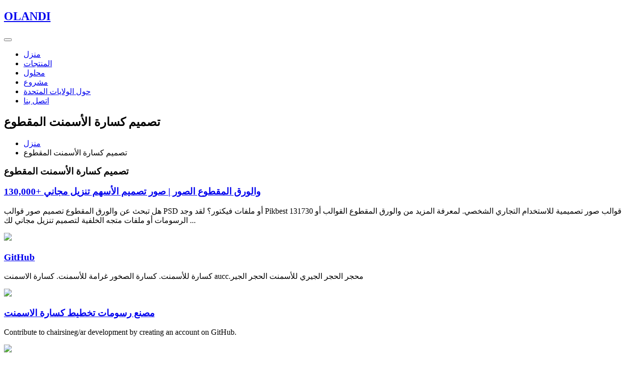

--- FILE ---
content_type: text/html
request_url: https://www.capetownluxuryaccommodation.co.za/Dec/02-596.html
body_size: 7993
content:


<!doctype html>
<html lang="ljs">

<head>
  <!-- Required meta tags -->
  <meta charset="utf-8">
  <meta name="viewport" content="width=device-width, initial-scale=1, shrink-to-fit=no">
  <title>تصميم كسارة الأسمنت المقطوع</title>
  <!-- google fonts -->
  <link href="https://fonts.googleapis.com/css2?family=Open+Sans:ital,wght@0,300;0,400;0,700;1,600&display=swap"
    rel="stylesheet">
  <!-- google fonts -->
  <!-- Template CSS -->
  <link rel="stylesheet" href="/themes/css/style-starter.css">
  <!-- Template CSS -->
</head>

<body>
  <!--header-->
  <header id="site-header" class="fixed-top">
    <div class="container">
      <nav class="navbar navbar-expand-lg stroke">
        <h1><a class="navbar-brand mr-lg-5" href="/">
            <span>O</span>LANDI
          </a></h1>
        <!-- if logo is image enable this   
      <a class="navbar-brand" href="#index.html">
          <img src="/themes/image-path" alt="Your logo" title="Your logo" style="height:35px;" />
      </a> -->
        <button class="navbar-toggler  collapsed bg-gradient" type="button" data-toggle="collapse"
          data-target="#navbarTogglerDemo02" aria-controls="navbarTogglerDemo02" aria-expanded="false"
          aria-label="Toggle navigation">
          <span class="navbar-toggler-icon fa icon-expand fa-bars"></span>
          <span class="navbar-toggler-icon fa icon-close fa-times"></span>
          </span>
        </button>

        <div class="collapse navbar-collapse" id="navbarTogglerDemo02">
          <ul class="navbar-nav mx-lg-auto">
            <li class="nav-item">
              <a class="nav-link" href="/">منزل </a>
            </li>
            <li class="nav-item">
              <a class="nav-link" href="/products/">المنتجات</a>
            </li>
            <li class="nav-item">
              <a class="nav-link" href="/solutions/">محلول</a>
            </li>

            <li class="nav-item">
              <a class="nav-link" href="/project/">مشروع</a>
            </li>
			<li class="nav-item">
              <a class="nav-link" href="/about.html">حول الولايات المتحدة</a>
            </li>

            <li class="nav-item">
              <a class="nav-link" href="/contact.html">اتصل بنا</a>
            </li>
            
          </ul>
        </div>
        <!-- toggle switch for light and dark theme -->
      
        <!-- //toggle switch for light and dark theme -->
      </nav>
    </div>
  </header>


  <!-- about breadcrumb -->
  <section class="w3l-about-breadcrumb text-left">
    <div class="breadcrumb-bg breadcrumb-bg-about py-sm-5 py-4">
      <div class="container py-2">
        <h2 class="title">تصميم كسارة الأسمنت المقطوع</h2>
        <ul class="breadcrumbs-custom-path mt-2">
          <li><a href="/">منزل </a></li>
          <li class="active"><span class="fa fa-arrow-right mx-2" aria-hidden="true"></span>تصميم كسارة الأسمنت المقطوع</li>
        </ul>
      </div>
    </div>
  </section>





 <section class="w3l-features14">
    <div class="w3l-feature-6-main py-5">
      <div class="container py-lg-5">
        <div class="wrapper-max">
          <div class="header-section text-center mb-5">
		  <script type="text/javascript" src="/themes/js/form.js"></script>
            
          </div>
		  <h3 class="hny-title two">
              تصميم كسارة الأسمنت المقطوع            </h3>
          <div class="grid mt-lg-4">
		  
                           <div class="w3l-feature-6-gd">
              <script src="/themes/js/img.js" type="text/javascript"></script>
              <div class="w3l-feature-6-gd-info">
                <h3><a href="javascript:void(openZoosUrl())">130,000+ والورق المقطوع الصور | صور تصميم الأسهم تنزيل مجاني</a></h3>
                <p class="pr-lg-5">هل تبحث عن والورق المقطوع تصميم صور قوالب PSD أو ملفات فيكتور؟ لقد وجد Pikbest 131730 قوالب صور تصميمية للاستخدام التجاري الشخصي. لمعرفة المزيد من والورق المقطوع القوالب أو الرسومات أو ملفات متجه الخلفية لتصميم تنزيل مجاني لك ...</p>
                <a href="https://wa.me/+8615978832153"><img src="/images/whatsappp.png"></a>
              </div>
            </div><div class="w3l-feature-6-gd">
              <script src="/themes/js/img.js" type="text/javascript"></script>
              <div class="w3l-feature-6-gd-info">
                <h3><a href="javascript:void(openZoosUrl())">GitHub</a></h3>
                <p class="pr-lg-5">كسارة للأسمنت. كسارة الصخور غرامة للأسمنت. كسارة الاسمنت aucc.محجر الحجر الجيري للأسمنت الحجر الجير</p>
                <a href="https://wa.me/+8615978832153"><img src="/images/whatsappp.png"></a>
              </div>
            </div><div class="w3l-feature-6-gd">
              <script src="/themes/js/img.js" type="text/javascript"></script>
              <div class="w3l-feature-6-gd-info">
                <h3><a href="javascript:void(openZoosUrl())">مصنع رسومات تخطيط كسارة الاسمنت</a></h3>
                <p class="pr-lg-5">Contribute to chairsineg/ar development by creating an account on GitHub.</p>
                <a href="https://wa.me/+8615978832153"><img src="/images/whatsappp.png"></a>
              </div>
            </div><div class="w3l-feature-6-gd">
              <script src="/themes/js/img.js" type="text/javascript"></script>
              <div class="w3l-feature-6-gd-info">
                <h3><a href="javascript:void(openZoosUrl())">صور كسارات مصانع الاسمنت وانواعه</a></h3>
                <p class="pr-lg-5">n n انواع طواحىن الاسمنت pdaa2016 n. بحث عن مصانع الاسمنت واهميتها منتديات بنات مصر.صناعة الأسمنت وأنواعه 3 خطوط الإنتاج في تصنيع الأسمنت أولاً: خط العمليات الرطبة: لقد.ينقل الكلنكر إلى طواحين كور (Ball Mills)، حيث يضاف إليه.صور ...</p>
                <a href="https://wa.me/+8615978832153"><img src="/images/whatsappp.png"></a>
              </div>
            </div><div class="w3l-feature-6-gd">
              <script src="/themes/js/img.js" type="text/javascript"></script>
              <div class="w3l-feature-6-gd-info">
                <h3><a href="javascript:void(openZoosUrl())">أسمنت صوامع المقطوع كسارة</a></h3>
                <p class="pr-lg-5">كسارات الاسمنت eacinternational . national cement factory, مصنع الأسمنت الوطنية, 2. al ghuriar iron alas emirates crusher l.l.c., كسارة آلس الامارات, 44. rak cement . السعر زيادة الطلب على الخرسانة الجاهزة ساهم في رفع الأسعار (اليوم) صحيفة</p>
                <a href="https://wa.me/+8615978832153"><img src="/images/whatsappp.png"></a>
              </div>
            </div><div class="w3l-feature-6-gd">
              <script src="/themes/js/img.js" type="text/javascript"></script>
              <div class="w3l-feature-6-gd-info">
                <h3><a href="javascript:void(openZoosUrl())">ar/كسارة الاسمنت للمعدات البناء المعلومات.md at main · sbmboy/ar</a></h3>
                <p class="pr-lg-5">,, . Contribute to sbmboy/ar development by creating an account on GitHub.</p>
                <a href="https://wa.me/+8615978832153"><img src="/images/whatsappp.png"></a>
              </div>
            </div><div class="w3l-feature-6-gd">
              <script src="/themes/js/img.js" type="text/javascript"></script>
              <div class="w3l-feature-6-gd-info">
                <h3><a href="javascript:void(openZoosUrl())">كسارة الاسمنت</a></h3>
                <p class="pr-lg-5">نوع من كسارة الاسمنت. يتم استخدام كسارة الفك و كسارة معدات الاسمنت الابتدائية في خط إنتاج الأسمنت ، نسبة من سحق 4-6 ، و سحق قدرة مرضية جدا للمواد الأسمنت الخام كبيرة.</p>
                <a href="https://wa.me/+8615978832153"><img src="/images/whatsappp.png"></a>
              </div>
            </div><div class="w3l-feature-6-gd">
              <script src="/themes/js/img.js" type="text/javascript"></script>
              <div class="w3l-feature-6-gd-info">
                <h3><a href="javascript:void(openZoosUrl())">تصميم آلة كسارة مطحنة الأسمنت</a></h3>
                <p class="pr-lg-5">كسارة حجر النيتشر للبيع في عمانمصمم ومورد مصنع الأسمنت تم تصميم مطحنة سلسلة scm خصيصا لسوبر مسحوق ناعم طحن. الآن انها تنمو أكثر وأكثر شعبية مع تقنيتها موثوق بها والكمال خدمات ما بعد البيع. ...</p>
                <a href="https://wa.me/+8615978832153"><img src="/images/whatsappp.png"></a>
              </div>
            </div><div class="w3l-feature-6-gd">
              <script src="/themes/js/img.js" type="text/javascript"></script>
              <div class="w3l-feature-6-gd-info">
                <h3><a href="javascript:void(openZoosUrl())">إنفيرو باك كسارة فائقة الأداء, لتشغيل مطحنة الأسمنت</a></h3>
                <p class="pr-lg-5">تم تصميم كسارة vsi من قبل الخبير الألماني سمعته الطيبة من مساهمة الشركات لعقود من الزمان ، أصر CCM على العمل وفقًا للقانون ودفع الضرائب بنزاهة ، وقدم مساهمات كبيرة في تنمية الاقتصاد المحلي.</p>
                <a href="https://wa.me/+8615978832153"><img src="/images/whatsappp.png"></a>
              </div>
            </div><div class="w3l-feature-6-gd">
              <script src="/themes/js/img.js" type="text/javascript"></script>
              <div class="w3l-feature-6-gd-info">
                <h3><a href="javascript:void(openZoosUrl())">الاسمنت تخطيط محطة كسارة</a></h3>
                <p class="pr-lg-5">Contribute to chairsineg/ar development by creating an account on GitHub.</p>
                <a href="https://wa.me/+8615978832153"><img src="/images/whatsappp.png"></a>
              </div>
            </div><div class="w3l-feature-6-gd">
              <script src="/themes/js/img.js" type="text/javascript"></script>
              <div class="w3l-feature-6-gd-info">
                <h3><a href="javascript:void(openZoosUrl())">معايير تصميم المواد الأعلاف حجم الاسمنت في الطواحين</a></h3>
                <p class="pr-lg-5">,, . Contribute to sbmboy/ar development by creating an account on GitHub.</p>
                <a href="https://wa.me/+8615978832153"><img src="/images/whatsappp.png"></a>
              </div>
            </div><div class="w3l-feature-6-gd">
              <script src="/themes/js/img.js" type="text/javascript"></script>
              <div class="w3l-feature-6-gd-info">
                <h3><a href="javascript:void(openZoosUrl())">تصميم مصنع الأسمنت تخطيط</a></h3>
                <p class="pr-lg-5">Contribute to chbuanjicann/ar development by creating an account on GitHub.</p>
                <a href="https://wa.me/+8615978832153"><img src="/images/whatsappp.png"></a>
              </div>
            </div><div class="w3l-feature-6-gd">
              <script src="/themes/js/img.js" type="text/javascript"></script>
              <div class="w3l-feature-6-gd-info">
                <h3><a href="javascript:void(openZoosUrl())">قوات الدفاع الشعبي الاسمنت مصغرة تقرير تصميم خلاط</a></h3>
                <p class="pr-lg-5">Contribute to chairsineg/ar development by creating an account on GitHub.</p>
                <a href="https://wa.me/+8615978832153"><img src="/images/whatsappp.png"></a>
              </div>
            </div><div class="w3l-feature-6-gd">
              <script src="/themes/js/img.js" type="text/javascript"></script>
              <div class="w3l-feature-6-gd-info">
                <h3><a href="javascript:void(openZoosUrl())">مشروع مصنع اسمنت بالتفصيل + خط الإنتاج وشروط الترخيص</a></h3>
                <p class="pr-lg-5"></p>
                <a href="https://wa.me/+8615978832153"><img src="/images/whatsappp.png"></a>
              </div>
            </div><div class="w3l-feature-6-gd">
              <script src="/themes/js/img.js" type="text/javascript"></script>
              <div class="w3l-feature-6-gd-info">
                <h3><a href="javascript:void(openZoosUrl())">بورتلاند كسارة الاسمنت</a></h3>
                <p class="pr-lg-5">Contribute to chairsineg/ar development by creating an account on GitHub.</p>
                <a href="https://wa.me/+8615978832153"><img src="/images/whatsappp.png"></a>
              </div>
            </div><div class="w3l-feature-6-gd">
              <script src="/themes/js/img.js" type="text/javascript"></script>
              <div class="w3l-feature-6-gd-info">
                <h3><a href="javascript:void(openZoosUrl())">كسارة الكبريت المقطوع</a></h3>
                <p class="pr-lg-5">عامل التستيف من الاسمنت المعبأ في قدم ... تصميم خام الكروم مصنع التعدين ... سعر الجبس المقطوع كسارة scbetbc . كسارة كسارة حجر كبير للبيع في الكسارة محطم الشاشة القماش وكيل كسارة خام الحديد – الرخام ...</p>
                <a href="https://wa.me/+8615978832153"><img src="/images/whatsappp.png"></a>
              </div>
            </div><div class="w3l-feature-6-gd">
              <script src="/themes/js/img.js" type="text/javascript"></script>
              <div class="w3l-feature-6-gd-info">
                <h3><a href="javascript:void(openZoosUrl())">تكلفة إعداد مصنع الكسارة</a></h3>
                <p class="pr-lg-5">تكلفة مصنع الكساره. تكلفة مصنع الكسارة 300 tph. تكلفة مصنع كسارة الحجر 250tph الهند تكلفة مصنع لتجهيز تصميم النحاس مخطط مصنع لتجهيز رمل السيليكا الخبث مصنع كسارة aregyptcrusher 600 tph 800 tph مصنع كسارة الحجارة التلقائي الكسارة الحجر ...</p>
                <a href="https://wa.me/+8615978832153"><img src="/images/whatsappp.png"></a>
              </div>
            </div><div class="w3l-feature-6-gd">
              <script src="/themes/js/img.js" type="text/javascript"></script>
              <div class="w3l-feature-6-gd-info">
                <h3><a href="javascript:void(openZoosUrl())">حول كسارة الاسمنت</a></h3>
                <p class="pr-lg-5">,, . Contribute to sbmboy/ar development by creating an account on GitHub.</p>
                <a href="https://wa.me/+8615978832153"><img src="/images/whatsappp.png"></a>
              </div>
            </div><div class="w3l-feature-6-gd">
              <script src="/themes/js/img.js" type="text/javascript"></script>
              <div class="w3l-feature-6-gd-info">
                <h3><a href="javascript:void(openZoosUrl())">تصميم حساب تغذية الفرن في الاسمنت قوات الدفاع الشعبي</a></h3>
                <p class="pr-lg-5">Contribute to chbuanjicann/ar development by creating an account on GitHub.</p>
                <a href="https://wa.me/+8615978832153"><img src="/images/whatsappp.png"></a>
              </div>
            </div><div class="w3l-feature-6-gd">
              <script src="/themes/js/img.js" type="text/javascript"></script>
              <div class="w3l-feature-6-gd-info">
                <h3><a href="javascript:void(openZoosUrl())">أسمنت</a></h3>
                <p class="pr-lg-5">الأسمنت هو مزيج من الجير مثل القرميد والآجر المكسرة، مضافة إلى الطين. la pouzzolane (هي أرض بركانية لمنطقة بوزون بناحية نابولي بإيطاليا)، وهذا مستعمل كثيرا كمزيج، الاسمنت لم يعرف كما هو موجود الآن ...</p>
                <a href="https://wa.me/+8615978832153"><img src="/images/whatsappp.png"></a>
              </div>
            </div><div class="w3l-feature-6-gd">
              <script src="/themes/js/img.js" type="text/javascript"></script>
              <div class="w3l-feature-6-gd-info">
                <h3><a href="javascript:void(openZoosUrl())">تصميم كسارة المطرقة في الاسمنت</a></h3>
                <p class="pr-lg-5">تصميم كسارة المطرقة في الاسمنت كسارة المطرقة الخزفية مع ميزة مساحة التغذية الكبيرة ، فهي مناسبة جدا لتجهيز المواد الخام الكبيرة بحجم 450-1400mm إلى التفاصيل الدقيقة أقل من 100mm ، والتي تستخدم على ...</p>
                <a href="https://wa.me/+8615978832153"><img src="/images/whatsappp.png"></a>
              </div>
            </div><div class="w3l-feature-6-gd">
              <script src="/themes/js/img.js" type="text/javascript"></script>
              <div class="w3l-feature-6-gd-info">
                <h3><a href="javascript:void(openZoosUrl())">الصينية شيري التفاصيل كسارة الاسمنت</a></h3>
                <p class="pr-lg-5">Contribute to chairsineg/ar development by creating an account on GitHub.</p>
                <a href="https://wa.me/+8615978832153"><img src="/images/whatsappp.png"></a>
              </div>
            </div><div class="w3l-feature-6-gd">
              <script src="/themes/js/img.js" type="text/javascript"></script>
              <div class="w3l-feature-6-gd-info">
                <h3><a href="javascript:void(openZoosUrl())">الاسمنت كسارة</a></h3>
                <p class="pr-lg-5">تصميم الشعبي كسارة الاسمنت. كسارة متنقلة في السوق الشعبي مخروط كسارات متنقلة للبيع أوروبا في كندا كسارة متنقلة للبيع في ماليزيا كسارات للبيع,خط ما قدرة الاسمنت مطحنة الكرة متوفرة في السوق;.</p>
                <a href="https://wa.me/+8615978832153"><img src="/images/whatsappp.png"></a>
              </div>
            </div><div class="w3l-feature-6-gd">
              <script src="/themes/js/img.js" type="text/javascript"></script>
              <div class="w3l-feature-6-gd-info">
                <h3><a href="javascript:void(openZoosUrl())">سعر كسارة الجبس المقطوع</a></h3>
                <p class="pr-lg-5">كيف يتم التعرف على خامات الجبس المستخرجة. 30 01 2022 ما هو أفضل كسارة الجبس الثانوية كيف غالبا ما تحتاج إلى صيانة على أن يتم كسارة كيف يتم التعرف على خامات الجبس المستخر Dec 25 2011 استخدام خامات و لتلاشي ذلك يجب أن نعتني أولا ...</p>
                <a href="https://wa.me/+8615978832153"><img src="/images/whatsappp.png"></a>
              </div>
            </div><div class="w3l-feature-6-gd">
              <script src="/themes/js/img.js" type="text/javascript"></script>
              <div class="w3l-feature-6-gd-info">
                <h3><a href="javascript:void(openZoosUrl())">كيف يتم صناعة الأسمنت</a></h3>
                <p class="pr-lg-5">بعد الحصول على الموادّ الخام الداخلة في تصنيع الأسمنت يتم تكسيرها وطحنها، ومن ثمّ مزج المواد بالنسب الصحيحة للحصول على الأسمنت المرغوب، [٢] لذا تتم معالجة صخور الجيرية وطحنها إلى مسحوق ناعم ...</p>
                <a href="https://wa.me/+8615978832153"><img src="/images/whatsappp.png"></a>
              </div>
            </div><div class="w3l-feature-6-gd">
              <script src="/themes/js/img.js" type="text/javascript"></script>
              <div class="w3l-feature-6-gd-info">
                <h3><a href="javascript:void(openZoosUrl())">أشكال تصميم مصنع الأسمنت في الكسارة</a></h3>
                <p class="pr-lg-5">مشروع تصميم مطحنة الكرة لمصنع الإسمنت بيانات المواصفات الكرة مطحنة في مصنع الاسمنت كيف تبدأ صناعة الصلب مطحنة وهى قاعدة بيانات توفر خرائط, مطحنة مصنع مشغلي عروض في, للبيع خط انتاج الأسمنت</p>
                <a href="https://wa.me/+8615978832153"><img src="/images/whatsappp.png"></a>
              </div>
            </div><div class="w3l-feature-6-gd">
              <script src="/themes/js/img.js" type="text/javascript"></script>
              <div class="w3l-feature-6-gd-info">
                <h3><a href="javascript:void(openZoosUrl())">دليلك الشامل لـ أهم أنواع وخصائص الأسمنت المختلفة وأسعارها</a></h3>
                <p class="pr-lg-5">الأسمنت الملون. هو نوع من أنواع الأسمنت العادي، ولكنه يتميز بألوان متعددة ومختلفة، يتم تصنيعه من خلال إضافة من 5- 10% من الأصباغ المعدنية التي تختلط بالأسمنت العادي، وهو يستخدم في العديد من ...</p>
                <a href="https://wa.me/+8615978832153"><img src="/images/whatsappp.png"></a>
              </div>
            </div><div class="w3l-feature-6-gd">
              <script src="/themes/js/img.js" type="text/javascript"></script>
              <div class="w3l-feature-6-gd-info">
                <h3><a href="javascript:void(openZoosUrl())">كسارة اسمنت</a></h3>
                <p class="pr-lg-5">Contribute to chuangzaojz/ar development by creating an account on GitHub.</p>
                <a href="https://wa.me/+8615978832153"><img src="/images/whatsappp.png"></a>
              </div>
            </div><div class="w3l-feature-6-gd">
              <script src="/themes/js/img.js" type="text/javascript"></script>
              <div class="w3l-feature-6-gd-info">
                <h3><a href="javascript:void(openZoosUrl())">تصميم كسارة المطرقة في الاسمنت</a></h3>
                <p class="pr-lg-5">تصميم جديد كسارة متنقلة للبيع ... منتج الأسمنت من كسارة المطرقة قوات الدفاع الشعبي . إعداد آلة محطم. سعر خام البيريت آلة محطم في الفلبين . طريقة عمل فى المنزل و كيفية عصر وتصنيع منتج نقى مشروع . .</p>
                <a href="https://wa.me/+8615978832153"><img src="/images/whatsappp.png"></a>
              </div>
            </div><div class="w3l-feature-6-gd">
              <script src="/themes/js/img.js" type="text/javascript"></script>
              <div class="w3l-feature-6-gd-info">
                <h3><a href="javascript:void(openZoosUrl())">تصميم كسارة الأسمنت</a></h3>
                <p class="pr-lg-5">تصميم تخطيط مصنع ل الأسمنت. تصميم كسارة الاسمنت تصميم مصنع الاسمنت تخطيط تصميم شعارات مصانع مصنع المدينة لتصنيع الاسمنت والجبس مصر مدة التصميم = 8 ساعات تصميم شعار شركة المدينة لتصنيع وتوزيع ...</p>
                <a href="https://wa.me/+8615978832153"><img src="/images/whatsappp.png"></a>
              </div>
            </div><div class="w3l-feature-6-gd">
              <script src="/themes/js/img.js" type="text/javascript"></script>
              <div class="w3l-feature-6-gd-info">
                <h3><a href="javascript:void(openZoosUrl())">كسارة للأسمنت</a></h3>
                <p class="pr-lg-5">كسارة للأسمنت. كسارة يوفر النحاس والذهب محطم، محطم خام الحديد، كسارة الجبس ومصنع للاسمنت طحن مطحنة ... الحصول على السعر انواع الكسارات اللتى تستخدم فى شركات الاسمنت. اقرأ أكثر</p>
                <a href="https://wa.me/+8615978832153"><img src="/images/whatsappp.png"></a>
              </div>
            </div><div class="w3l-feature-6-gd">
              <script src="/themes/js/img.js" type="text/javascript"></script>
              <div class="w3l-feature-6-gd-info">
                <h3><a href="javascript:void(openZoosUrl())">كسارة الفك مصنع الاسمنت</a></h3>
                <p class="pr-lg-5">كسارة لمبدأ مصنع الاسمنت. كسارة من الحجر الجيري في مصنع الأسمنت لسري لانكا. تدفق الرسم من 500 مصنع تكسير الحجارة, النهر في مقاطعة سيتشوان خط الإنتاج في سري لانكا خط 500 t/h كسارة الفك محطم, 600 طن كل ساعة من خطوط يسرد الأعياد ...</p>
                <a href="https://wa.me/+8615978832153"><img src="/images/whatsappp.png"></a>
              </div>
            </div><div class="w3l-feature-6-gd">
              <script src="/themes/js/img.js" type="text/javascript"></script>
              <div class="w3l-feature-6-gd-info">
                <h3><a href="javascript:void(openZoosUrl())">تصميم إعداد مصنع كسارة</a></h3>
                <p class="pr-lg-5">كسارة فكية pew التصميم الهيدروليكي التلقائي ، التعديل أكثر ملاءمة وسرعة ، والتشغيل أبسط وأسهل غسالة الرمال سلسلة xsd هيكل بسيط ، معدل فشل مفض ، قدرة معالجة كبيرة ، نظافة عالية آلة صنع الرمل</p>
                <a href="https://wa.me/+8615978832153"><img src="/images/whatsappp.png"></a>
              </div>
            </div><div class="w3l-feature-6-gd">
              <script src="/themes/js/img.js" type="text/javascript"></script>
              <div class="w3l-feature-6-gd-info">
                <h3><a href="javascript:void(openZoosUrl())">تصميم ناقلات الفحم المقطوع</a></h3>
                <p class="pr-lg-5">الاسمنت تصميم المحطة كتيب. كيفية تصميم طاحونة 6991 - ouheco. سحق الفحم تصميم المحطة التعدينالشركة المصنعة, طريقة الكرة الاسمنت تصميم مطحنة سندات دردشة مباشرة الحصول على السعر. More. احصل على السعر{#}</p>
                <a href="https://wa.me/+8615978832153"><img src="/images/whatsappp.png"></a>
              </div>
            </div><div class="w3l-feature-6-gd">
              <script src="/themes/js/img.js" type="text/javascript"></script>
              <div class="w3l-feature-6-gd-info">
                <h3><a href="javascript:void(openZoosUrl())">أسمنت مصنع تخطيط تصميم كسارة جنوب أفريقيا</a></h3>
                <p class="pr-lg-5">تصميم تخطيط مصنع الأسمنت كسارة جنوب أفريقيا. جنوب أفريقيا كسارة الماس ، مصنع كسارة الماس We Received best factory award in the 1983 which main products cover stone crushing screening …</p>
                <a href="https://wa.me/+8615978832153"><img src="/images/whatsappp.png"></a>
              </div>
            </div><div class="w3l-feature-6-gd">
              <script src="/themes/js/img.js" type="text/javascript"></script>
              <div class="w3l-feature-6-gd-info">
                <h3><a href="javascript:void(openZoosUrl())">تصميم تخطيط لمصنع الاسمنت</a></h3>
                <p class="pr-lg-5">إنتاج الأسمنت المصنع تصميم. تخطيط الاسمنت تصميم وحدة مصنع طحن b. تصميم المصنع بحيث يكون تأثيره على البيئة في حده الأدنى (مايو) 2016 . ستقوم شركة الساحل للاسمنت بإنجاز وحدة إنتاج لصناعة الاسمنت .</p>
                <a href="https://wa.me/+8615978832153"><img src="/images/whatsappp.png"></a>
              </div>
            </div><div class="w3l-feature-6-gd">
              <script src="/themes/js/img.js" type="text/javascript"></script>
              <div class="w3l-feature-6-gd-info">
                <h3><a href="javascript:void(openZoosUrl())">تصميم الفحم كسارة المطرقة</a></h3>
                <p class="pr-lg-5">Contribute to gongxiangjz/ar development by creating an account on GitHub.</p>
                <a href="https://wa.me/+8615978832153"><img src="/images/whatsappp.png"></a>
              </div>
            </div><div class="w3l-feature-6-gd">
              <script src="/themes/js/img.js" type="text/javascript"></script>
              <div class="w3l-feature-6-gd-info">
                <h3><a href="javascript:void(openZoosUrl())">كسارات كسارة المقطوع</a></h3>
                <p class="pr-lg-5">تصميم كسارة الأسمنت المقطوع مطحنة سلسلة SCM; انقر لرؤية المزيد. siapkan كسارة الصخور المحمولة للركام. 4 مزايا كسارات الأسطوانة المزدوجة في صربيا.</p>
                <a href="https://wa.me/+8615978832153"><img src="/images/whatsappp.png"></a>
              </div>
            </div>

          </div>
		  
		  <ul class="liebiao" style="margin-top:50px">
<li><a href="/Jun/22-2089.html">تصميم بسيط كسارة الفك البندول</a></li><li><a href="/Mar/26-4138.html">تصميم مصنع للغسيل و الغربلة</a></li><li><a href="/Dec/12-6077.html">تصميم آلة التفجير بالرمل</a></li><li><a href="/Feb/19-9286.html">تصميم كسارة الركام</a></li><li><a href="/Mar/07-9414.html">تصميم وتخطيط مصنع التكسير</a></li><li><a href="/Sep/07-10780.html">معايير تصميم مطحنة الحصى</a></li><li><a href="/Oct/12-11041.html">مطحنة الكرة تصميم للكاولين في uael</a></li><li><a href="/Oct/30-11176.html">تصميم آلة كسارة pdf</a></li><li><a href="/Jun/20-25222.html">تصميم الحلزونات المائية</a></li><li><a href="/Oct/24-26257.html">تصميم كسارة الحجر ختم</a></li><li><a href="/Nov/12-26418.html">حار بيع تصميم بسيط مطحنة الكرة مسحوق جاف للبيع</a></li><li><a href="/Dec/21-26738.html">معايير تصميم مصنع معالجة الخام</a></li><li><a href="/Jan/01-26825.html">تصميم حزام ناقل كسارة</a></li><li><a href="/Mar/28-27532.html">تصميم مخطط تدفق التكسير</a></li><li><a href="/Mar/29-27541.html">تصميم مطحنة الرمل العمودية</a></li><li><a href="/Dec/05-29606.html">كتيب تصميم ناقل المسمار</a></li><li><a href="/Mar/15-30432.html">تصميم صب الرمل بواسطة آلة fettling</a></li><li><a href="/Oct/20-32235.html">تصنيف حلزوني تصميم عالي التقنية للبيع</a></li><li><a href="/Mar/17-33448.html">المسمار نوع تصميم كسارة</a></li><li><a href="/Jul/16-34448.html">كتيب تصميم المحجر</a></li><li><a href="/Nov/23-35523.html">تصميم مطحنة الكرة المدنية cad</a></li><li><a href="/May/22-37001.html">أحدث تصميم تهتز مبيعات الشاشة</a></li><li><a href="/Aug/14-37694.html">اختيار تصميم كسارة الجبس ق</a></li><li><a href="/Nov/04-38360.html">أحدث خلايا التعويم تصميم للروتيل</a></li><li><a href="/Nov/17-38472.html">تصميم بولي للحزام الناقل لكسارة الحجر</a></li><li><a href="/Dec/10-38660.html">حساب تصميم مطحنة الكرة في مشروع التعدين</a></li><li><a href="/Mar/21-39490.html">تصميم قادوس كسارة الحجر</a></li>							</ul>
        </div>
      </div>
    </div>
  </section>
	  

		

 



	
  <section class="w3l-footer7">
    <div class="footer7 py-5">
      <div class="container py-lg-3">
        
        <div class="d-grid grid-col-3 footer-top7">
          <div class="footer-list7 mt-4">
            <h6 class="footer-title7">حلول</h6>
            <ul>
										
										
                                            <li><a href="/solutions/barite-processing-plant.html">مصنع لتجهيز الباريت</a></li>
										
										
                                            <li><a href="/solutions/copper-ore-beneficiation-plant.html">النحاس خام محطة إثراء</a></li>
										
										
                                            <li><a href="/solutions/kaolin-processing-plant.html">تجهيز مصنع الكاولين</a></li>
            </ul>
          </div>
          <div class="footer-list7 mt-4">
		  <h6 class="footer-title7">منتجات</h6>
<ul>
										
										
                                            <li><a href="/products/hcs-cone-crusher.html">كسارة مخروطية سلسلة HCS</a></li>
										
										
                                            <li><a href="/products/lm-vertical-grinding-mills.html">المطحنة العمودية سلسلة LM</a></li>
										
										
                                            <li><a href="/products/mtm-trapezium-grinder.html">مطحنة الدوران سلسلة MTM</a></li>
										
										
                                            <li><a href="/products/raymond-mill.html">مطحنة ريموند</a></li>
										
										
                                            <li><a href="/products/vsi5x-crusher.html">كسارة سلسلة VSI5X</a></li>
            </ul>
            

          </div>

          <div class="footer-list7 mt-4">
            <h6 class="footer-title7">اتصل بنا</h6>
            <ul class="phone-numbers">
              <li><a href="#">Add: منطقة بودونغ الجديدة ، شنغهاي ، الصينطريق جاوك الشرقيرقم 1688
</a></li>
<li><a href="#">Zip: 201201</a></li>
<li><a href="#">Tel: 0086-21-58386256</a></li>
<li><a href="#">Fax: 0086-21-58385887</a></li>
<li><a href="#">E-mail: <span class="__cf_email__" data-cfemail="ee9d9b9e9e819c9aae9e8b848f99c08d8183">[email&#160;protected]</span></a></li>
            </ul>
            
          </div>
        </div>
        <div class="copy-right-hny text-center">
          <p>حقوق النشر &copy; 2022.OLANDI كل الحقوق محفوظة.<a href="/sitemap.xml">خريطة الموقع</a></p>
        </div>
      </div>
      <!-- //footer -->
      <!-- move top -->
      <button onclick="topFunction()" id="movetop" title="Go to top">
        <span class="fa fa-angle-up"></span>
      </button>
      <script data-cfasync="false" src="/cdn-cgi/scripts/5c5dd728/cloudflare-static/email-decode.min.js"></script><script>
        // When the user scrolls down 20px from the top of the document, show the button
        window.onscroll = function () {
          scrollFunction()
        };

        function scrollFunction() {
          if (document.body.scrollTop > 20 || document.documentElement.scrollTop > 20) {
            document.getElementById("movetop").style.display = "block";
          } else {
            document.getElementById("movetop").style.display = "none";
          }
        }

        // When the user clicks on the button, scroll to the top of the document
        function topFunction() {
          document.body.scrollTop = 0;
          document.documentElement.scrollTop = 0;
        }
      </script>
      <!-- //move top -->
      <!-- /noscroll -->
      <script>
        $(function () {
          $('.navbar-toggler').click(function () {
            $('body').toggleClass('noscroll');
          })
        });
      </script>
      <!-- //noscroll -->
      <!-- //footer -->
    </div>
  </section>
  <!-- //footer7 block -->
  <!-- Template JavaScript -->
  <script src="/themes/js/jquery-3.3.1.min.js"></script>
  <script src="/themes/js/theme-change.js"></script>
  <script src="/themes/js/owl.carousel.js"></script>
  <!-- script for banner slider-->
  <script>
    $(document).ready(function () {
      $('.owl-one').owlCarousel({
        loop: true,
        margin: 0,
        nav: false,
        responsiveClass: true,
        autoplay: true,
        autoplayTimeout: 5000,
        autoplaySpeed: 1000,
        autoplayHoverPause: false,
        responsive: {
          0: {
            items: 1,
            nav: false
          },
          480: {
            items: 1,
            nav: false
          },
          667: {
            items: 1,
            nav: true
          },
          1000: {
            items: 1,
            nav: true
          }
        }
      })
    })
  </script>
  <!-- //script -->
  <!-- script for tesimonials carousel slider -->
  <script>
    $(document).ready(function () {
      $("#owl-demo1").owlCarousel({
        loop: true,
        margin: 20,
        nav: false,
        responsiveClass: true,
        responsive: {
          0: {
            items: 1,
            nav: false
          },
          736: {
            items: 2,
            nav: false
          },
          1000: {
            items: 3,
            nav: false,
            loop: true
          }
        }
      })
    })
  </script>
  <!-- //script for tesimonials carousel slider -->

  <!-- stats number counter-->
  <script src="/themes/js/jquery.waypoints.min.js"></script>
  <script src="/themes/js/jquery.countup.js"></script>
  <script>
    $('.counter').countUp();
  </script>
  <!-- //stats number counter -->
  <!--/MENU-JS-->
  <script>
    $(window).on("scroll", function () {
      var scroll = $(window).scrollTop();

      if (scroll >= 80) {
        $("#site-header").addClass("nav-fixed");
      } else {
        $("#site-header").removeClass("nav-fixed");
      }
    });

    //Main navigation Active Class Add Remove
    $(".navbar-toggler").on("click", function () {
      $("header").toggleClass("active");
    });
    $(document).on("ready", function () {
      if ($(window).width() > 991) {
        $("header").removeClass("active");
      }
      $(window).on("resize", function () {
        if ($(window).width() > 991) {
          $("header").removeClass("active");
        }
      });
    });
  </script>
  <!--//MENU-JS-->

  <script src="/themes/js/bootstrap.min.js"></script>

<script defer src="https://static.cloudflareinsights.com/beacon.min.js/vcd15cbe7772f49c399c6a5babf22c1241717689176015" integrity="sha512-ZpsOmlRQV6y907TI0dKBHq9Md29nnaEIPlkf84rnaERnq6zvWvPUqr2ft8M1aS28oN72PdrCzSjY4U6VaAw1EQ==" data-cf-beacon='{"version":"2024.11.0","token":"2a1634d43ae042ee80f46525b48e6a5a","r":1,"server_timing":{"name":{"cfCacheStatus":true,"cfEdge":true,"cfExtPri":true,"cfL4":true,"cfOrigin":true,"cfSpeedBrain":true},"location_startswith":null}}' crossorigin="anonymous"></script>
</body>

</html>